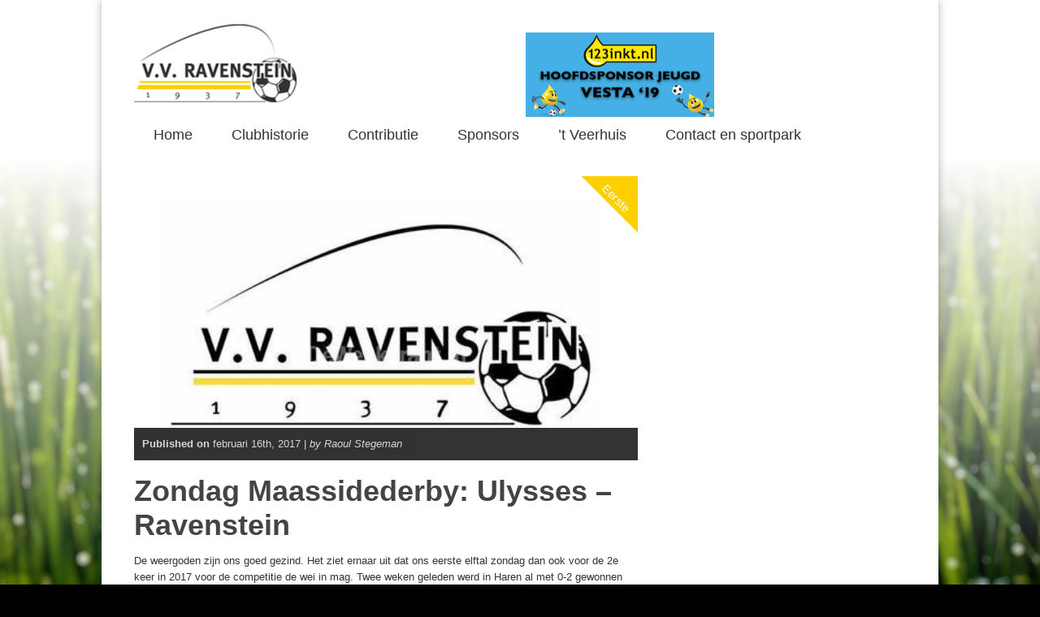

--- FILE ---
content_type: text/html; charset=UTF-8
request_url: https://www.vvravenstein.nl/zondag-maassidederby-ulysses-ravenstein/
body_size: 10672
content:


<!doctype html >
<!--[if lt IE 7]> <html class="no-js ie6 oldie" lang="en"> <![endif]-->
<!--[if IE 7]>    <html class="no-js ie7 oldie" lang="en"> <![endif]-->
<!--[if IE 8]>    <html class="no-js ie8 oldie" lang="en"> <![endif]-->
<!--[if gt IE 8]><!--> <html class="no-js" lang="nl-NL"> <!--<![endif]-->

<head>
	
	<meta http-equiv="Content-Type" content="text/html; charset=UTF-8"/>
	
	<title>Zondag Maassidederby: Ulysses – Ravenstein - Welkom bij VV Ravenstein</title>
	
	<link href="http://www.vvravenstein.nl/wp-content/uploads/2013/06/www.vvravenstein.nl_.ico" rel="shortcut icon"/>	
	

	<meta name="viewport" content="width=device-width, initial-scale=1, maximum-scale=1"> 
		
	<meta name='robots' content='index, follow, max-image-preview:large, max-snippet:-1, max-video-preview:-1' />
	<style>img:is([sizes="auto" i], [sizes^="auto," i]) { contain-intrinsic-size: 3000px 1500px }</style>
	
	<!-- This site is optimized with the Yoast SEO plugin v26.4 - https://yoast.com/wordpress/plugins/seo/ -->
	<link rel="canonical" href="https://www.vvravenstein.nl/zondag-maassidederby-ulysses-ravenstein/" />
	<meta property="og:locale" content="nl_NL" />
	<meta property="og:type" content="article" />
	<meta property="og:title" content="Zondag Maassidederby: Ulysses – Ravenstein - Welkom bij VV Ravenstein" />
	<meta property="og:description" content="De weergoden zijn ons goed gezind. Het ziet ernaar uit dat ons eerste elftal zondag dan ook voor de 2e keer in 2017 voor de competitie de wei in mag. Twee weken geleden werd in Haren al met 0-2 gewonnen van SBV. Jochem Bruinsma en Max Suppers waren beide trefzeker. Zondag treden onze jongens in [&amp;hellip" />
	<meta property="og:url" content="https://www.vvravenstein.nl/zondag-maassidederby-ulysses-ravenstein/" />
	<meta property="og:site_name" content="Welkom bij VV Ravenstein" />
	<meta property="article:published_time" content="2017-02-16T10:38:20+00:00" />
	<meta property="article:modified_time" content="2017-03-03T16:11:57+00:00" />
	<meta property="og:image" content="https://www.vvravenstein.nl/wp-content/uploads/2013/06/3_vv_ravenstein.jpg" />
	<meta property="og:image:width" content="460" />
	<meta property="og:image:height" content="326" />
	<meta property="og:image:type" content="image/jpeg" />
	<meta name="author" content="Raoul Stegeman" />
	<meta name="twitter:card" content="summary_large_image" />
	<meta name="twitter:label1" content="Geschreven door" />
	<meta name="twitter:data1" content="Raoul Stegeman" />
	<meta name="twitter:label2" content="Verwachte leestijd" />
	<meta name="twitter:data2" content="1 minuut" />
	<script type="application/ld+json" class="yoast-schema-graph">{"@context":"https://schema.org","@graph":[{"@type":"WebPage","@id":"https://www.vvravenstein.nl/zondag-maassidederby-ulysses-ravenstein/","url":"https://www.vvravenstein.nl/zondag-maassidederby-ulysses-ravenstein/","name":"Zondag Maassidederby: Ulysses – Ravenstein - Welkom bij VV Ravenstein","isPartOf":{"@id":"https://www.vvravenstein.nl/#website"},"primaryImageOfPage":{"@id":"https://www.vvravenstein.nl/zondag-maassidederby-ulysses-ravenstein/#primaryimage"},"image":{"@id":"https://www.vvravenstein.nl/zondag-maassidederby-ulysses-ravenstein/#primaryimage"},"thumbnailUrl":"https://www.vvravenstein.nl/wp-content/uploads/2013/06/3_vv_ravenstein.jpg","datePublished":"2017-02-16T10:38:20+00:00","dateModified":"2017-03-03T16:11:57+00:00","author":{"@id":"https://www.vvravenstein.nl/#/schema/person/72eb49932bff79198da8a8937fd3645d"},"breadcrumb":{"@id":"https://www.vvravenstein.nl/zondag-maassidederby-ulysses-ravenstein/#breadcrumb"},"inLanguage":"nl-NL","potentialAction":[{"@type":"ReadAction","target":["https://www.vvravenstein.nl/zondag-maassidederby-ulysses-ravenstein/"]}]},{"@type":"ImageObject","inLanguage":"nl-NL","@id":"https://www.vvravenstein.nl/zondag-maassidederby-ulysses-ravenstein/#primaryimage","url":"https://www.vvravenstein.nl/wp-content/uploads/2013/06/3_vv_ravenstein.jpg","contentUrl":"https://www.vvravenstein.nl/wp-content/uploads/2013/06/3_vv_ravenstein.jpg","width":460,"height":326},{"@type":"BreadcrumbList","@id":"https://www.vvravenstein.nl/zondag-maassidederby-ulysses-ravenstein/#breadcrumb","itemListElement":[{"@type":"ListItem","position":1,"name":"Home","item":"https://www.vvravenstein.nl/"},{"@type":"ListItem","position":2,"name":"Zondag Maassidederby: Ulysses – Ravenstein"}]},{"@type":"WebSite","@id":"https://www.vvravenstein.nl/#website","url":"https://www.vvravenstein.nl/","name":"Welkom bij VV Ravenstein","description":"Voetbal Vereniging Ravenstein, opgericht op 3 mei 1937","potentialAction":[{"@type":"SearchAction","target":{"@type":"EntryPoint","urlTemplate":"https://www.vvravenstein.nl/?s={search_term_string}"},"query-input":{"@type":"PropertyValueSpecification","valueRequired":true,"valueName":"search_term_string"}}],"inLanguage":"nl-NL"},{"@type":"Person","@id":"https://www.vvravenstein.nl/#/schema/person/72eb49932bff79198da8a8937fd3645d","name":"Raoul Stegeman","image":{"@type":"ImageObject","inLanguage":"nl-NL","@id":"https://www.vvravenstein.nl/#/schema/person/image/","url":"https://secure.gravatar.com/avatar/a89a1d17b711bcecbfde2b9ff2ece6909557b276792cbb403a4106024bd7cae0?s=96&d=mm&r=g","contentUrl":"https://secure.gravatar.com/avatar/a89a1d17b711bcecbfde2b9ff2ece6909557b276792cbb403a4106024bd7cae0?s=96&d=mm&r=g","caption":"Raoul Stegeman"},"url":"https://www.vvravenstein.nl/author/raoul/"}]}</script>
	<!-- / Yoast SEO plugin. -->


<link rel="alternate" type="application/rss+xml" title="Welkom bij VV Ravenstein &raquo; Feed" href="https://www.vvravenstein.nl/feed/" />
<link rel="alternate" type="application/rss+xml" title="Welkom bij VV Ravenstein &raquo; Reactiesfeed" href="https://www.vvravenstein.nl/comments/feed/" />
<script type="text/javascript" id="wpp-js" src="https://www.vvravenstein.nl/wp-content/plugins/wordpress-popular-posts/assets/js/wpp.min.js?ver=7.3.6" data-sampling="0" data-sampling-rate="100" data-api-url="https://www.vvravenstein.nl/wp-json/wordpress-popular-posts" data-post-id="6100" data-token="f47a265f39" data-lang="0" data-debug="0"></script>
<link rel="alternate" type="application/rss+xml" title="Welkom bij VV Ravenstein &raquo; Zondag Maassidederby: Ulysses – Ravenstein Reactiesfeed" href="https://www.vvravenstein.nl/zondag-maassidederby-ulysses-ravenstein/feed/" />
<script type="text/javascript">
/* <![CDATA[ */
window._wpemojiSettings = {"baseUrl":"https:\/\/s.w.org\/images\/core\/emoji\/16.0.1\/72x72\/","ext":".png","svgUrl":"https:\/\/s.w.org\/images\/core\/emoji\/16.0.1\/svg\/","svgExt":".svg","source":{"concatemoji":"https:\/\/www.vvravenstein.nl\/wp-includes\/js\/wp-emoji-release.min.js?ver=7e944eb3479ee4d5bfbbe0898d5a387c"}};
/*! This file is auto-generated */
!function(s,n){var o,i,e;function c(e){try{var t={supportTests:e,timestamp:(new Date).valueOf()};sessionStorage.setItem(o,JSON.stringify(t))}catch(e){}}function p(e,t,n){e.clearRect(0,0,e.canvas.width,e.canvas.height),e.fillText(t,0,0);var t=new Uint32Array(e.getImageData(0,0,e.canvas.width,e.canvas.height).data),a=(e.clearRect(0,0,e.canvas.width,e.canvas.height),e.fillText(n,0,0),new Uint32Array(e.getImageData(0,0,e.canvas.width,e.canvas.height).data));return t.every(function(e,t){return e===a[t]})}function u(e,t){e.clearRect(0,0,e.canvas.width,e.canvas.height),e.fillText(t,0,0);for(var n=e.getImageData(16,16,1,1),a=0;a<n.data.length;a++)if(0!==n.data[a])return!1;return!0}function f(e,t,n,a){switch(t){case"flag":return n(e,"\ud83c\udff3\ufe0f\u200d\u26a7\ufe0f","\ud83c\udff3\ufe0f\u200b\u26a7\ufe0f")?!1:!n(e,"\ud83c\udde8\ud83c\uddf6","\ud83c\udde8\u200b\ud83c\uddf6")&&!n(e,"\ud83c\udff4\udb40\udc67\udb40\udc62\udb40\udc65\udb40\udc6e\udb40\udc67\udb40\udc7f","\ud83c\udff4\u200b\udb40\udc67\u200b\udb40\udc62\u200b\udb40\udc65\u200b\udb40\udc6e\u200b\udb40\udc67\u200b\udb40\udc7f");case"emoji":return!a(e,"\ud83e\udedf")}return!1}function g(e,t,n,a){var r="undefined"!=typeof WorkerGlobalScope&&self instanceof WorkerGlobalScope?new OffscreenCanvas(300,150):s.createElement("canvas"),o=r.getContext("2d",{willReadFrequently:!0}),i=(o.textBaseline="top",o.font="600 32px Arial",{});return e.forEach(function(e){i[e]=t(o,e,n,a)}),i}function t(e){var t=s.createElement("script");t.src=e,t.defer=!0,s.head.appendChild(t)}"undefined"!=typeof Promise&&(o="wpEmojiSettingsSupports",i=["flag","emoji"],n.supports={everything:!0,everythingExceptFlag:!0},e=new Promise(function(e){s.addEventListener("DOMContentLoaded",e,{once:!0})}),new Promise(function(t){var n=function(){try{var e=JSON.parse(sessionStorage.getItem(o));if("object"==typeof e&&"number"==typeof e.timestamp&&(new Date).valueOf()<e.timestamp+604800&&"object"==typeof e.supportTests)return e.supportTests}catch(e){}return null}();if(!n){if("undefined"!=typeof Worker&&"undefined"!=typeof OffscreenCanvas&&"undefined"!=typeof URL&&URL.createObjectURL&&"undefined"!=typeof Blob)try{var e="postMessage("+g.toString()+"("+[JSON.stringify(i),f.toString(),p.toString(),u.toString()].join(",")+"));",a=new Blob([e],{type:"text/javascript"}),r=new Worker(URL.createObjectURL(a),{name:"wpTestEmojiSupports"});return void(r.onmessage=function(e){c(n=e.data),r.terminate(),t(n)})}catch(e){}c(n=g(i,f,p,u))}t(n)}).then(function(e){for(var t in e)n.supports[t]=e[t],n.supports.everything=n.supports.everything&&n.supports[t],"flag"!==t&&(n.supports.everythingExceptFlag=n.supports.everythingExceptFlag&&n.supports[t]);n.supports.everythingExceptFlag=n.supports.everythingExceptFlag&&!n.supports.flag,n.DOMReady=!1,n.readyCallback=function(){n.DOMReady=!0}}).then(function(){return e}).then(function(){var e;n.supports.everything||(n.readyCallback(),(e=n.source||{}).concatemoji?t(e.concatemoji):e.wpemoji&&e.twemoji&&(t(e.twemoji),t(e.wpemoji)))}))}((window,document),window._wpemojiSettings);
/* ]]> */
</script>
<link rel='stylesheet' id='main_css-css' href='https://www.vvravenstein.nl/wp-content/themes/gonzo/style.css?ver=7e944eb3479ee4d5bfbbe0898d5a387c' type='text/css' media='all' />
<style id='wp-emoji-styles-inline-css' type='text/css'>

	img.wp-smiley, img.emoji {
		display: inline !important;
		border: none !important;
		box-shadow: none !important;
		height: 1em !important;
		width: 1em !important;
		margin: 0 0.07em !important;
		vertical-align: -0.1em !important;
		background: none !important;
		padding: 0 !important;
	}
</style>
<link rel='stylesheet' id='wp-block-library-css' href='https://www.vvravenstein.nl/wp-includes/css/dist/block-library/style.min.css?ver=7e944eb3479ee4d5bfbbe0898d5a387c' type='text/css' media='all' />
<style id='classic-theme-styles-inline-css' type='text/css'>
/*! This file is auto-generated */
.wp-block-button__link{color:#fff;background-color:#32373c;border-radius:9999px;box-shadow:none;text-decoration:none;padding:calc(.667em + 2px) calc(1.333em + 2px);font-size:1.125em}.wp-block-file__button{background:#32373c;color:#fff;text-decoration:none}
</style>
<style id='global-styles-inline-css' type='text/css'>
:root{--wp--preset--aspect-ratio--square: 1;--wp--preset--aspect-ratio--4-3: 4/3;--wp--preset--aspect-ratio--3-4: 3/4;--wp--preset--aspect-ratio--3-2: 3/2;--wp--preset--aspect-ratio--2-3: 2/3;--wp--preset--aspect-ratio--16-9: 16/9;--wp--preset--aspect-ratio--9-16: 9/16;--wp--preset--color--black: #000000;--wp--preset--color--cyan-bluish-gray: #abb8c3;--wp--preset--color--white: #ffffff;--wp--preset--color--pale-pink: #f78da7;--wp--preset--color--vivid-red: #cf2e2e;--wp--preset--color--luminous-vivid-orange: #ff6900;--wp--preset--color--luminous-vivid-amber: #fcb900;--wp--preset--color--light-green-cyan: #7bdcb5;--wp--preset--color--vivid-green-cyan: #00d084;--wp--preset--color--pale-cyan-blue: #8ed1fc;--wp--preset--color--vivid-cyan-blue: #0693e3;--wp--preset--color--vivid-purple: #9b51e0;--wp--preset--gradient--vivid-cyan-blue-to-vivid-purple: linear-gradient(135deg,rgba(6,147,227,1) 0%,rgb(155,81,224) 100%);--wp--preset--gradient--light-green-cyan-to-vivid-green-cyan: linear-gradient(135deg,rgb(122,220,180) 0%,rgb(0,208,130) 100%);--wp--preset--gradient--luminous-vivid-amber-to-luminous-vivid-orange: linear-gradient(135deg,rgba(252,185,0,1) 0%,rgba(255,105,0,1) 100%);--wp--preset--gradient--luminous-vivid-orange-to-vivid-red: linear-gradient(135deg,rgba(255,105,0,1) 0%,rgb(207,46,46) 100%);--wp--preset--gradient--very-light-gray-to-cyan-bluish-gray: linear-gradient(135deg,rgb(238,238,238) 0%,rgb(169,184,195) 100%);--wp--preset--gradient--cool-to-warm-spectrum: linear-gradient(135deg,rgb(74,234,220) 0%,rgb(151,120,209) 20%,rgb(207,42,186) 40%,rgb(238,44,130) 60%,rgb(251,105,98) 80%,rgb(254,248,76) 100%);--wp--preset--gradient--blush-light-purple: linear-gradient(135deg,rgb(255,206,236) 0%,rgb(152,150,240) 100%);--wp--preset--gradient--blush-bordeaux: linear-gradient(135deg,rgb(254,205,165) 0%,rgb(254,45,45) 50%,rgb(107,0,62) 100%);--wp--preset--gradient--luminous-dusk: linear-gradient(135deg,rgb(255,203,112) 0%,rgb(199,81,192) 50%,rgb(65,88,208) 100%);--wp--preset--gradient--pale-ocean: linear-gradient(135deg,rgb(255,245,203) 0%,rgb(182,227,212) 50%,rgb(51,167,181) 100%);--wp--preset--gradient--electric-grass: linear-gradient(135deg,rgb(202,248,128) 0%,rgb(113,206,126) 100%);--wp--preset--gradient--midnight: linear-gradient(135deg,rgb(2,3,129) 0%,rgb(40,116,252) 100%);--wp--preset--font-size--small: 13px;--wp--preset--font-size--medium: 20px;--wp--preset--font-size--large: 36px;--wp--preset--font-size--x-large: 42px;--wp--preset--spacing--20: 0.44rem;--wp--preset--spacing--30: 0.67rem;--wp--preset--spacing--40: 1rem;--wp--preset--spacing--50: 1.5rem;--wp--preset--spacing--60: 2.25rem;--wp--preset--spacing--70: 3.38rem;--wp--preset--spacing--80: 5.06rem;--wp--preset--shadow--natural: 6px 6px 9px rgba(0, 0, 0, 0.2);--wp--preset--shadow--deep: 12px 12px 50px rgba(0, 0, 0, 0.4);--wp--preset--shadow--sharp: 6px 6px 0px rgba(0, 0, 0, 0.2);--wp--preset--shadow--outlined: 6px 6px 0px -3px rgba(255, 255, 255, 1), 6px 6px rgba(0, 0, 0, 1);--wp--preset--shadow--crisp: 6px 6px 0px rgba(0, 0, 0, 1);}:where(.is-layout-flex){gap: 0.5em;}:where(.is-layout-grid){gap: 0.5em;}body .is-layout-flex{display: flex;}.is-layout-flex{flex-wrap: wrap;align-items: center;}.is-layout-flex > :is(*, div){margin: 0;}body .is-layout-grid{display: grid;}.is-layout-grid > :is(*, div){margin: 0;}:where(.wp-block-columns.is-layout-flex){gap: 2em;}:where(.wp-block-columns.is-layout-grid){gap: 2em;}:where(.wp-block-post-template.is-layout-flex){gap: 1.25em;}:where(.wp-block-post-template.is-layout-grid){gap: 1.25em;}.has-black-color{color: var(--wp--preset--color--black) !important;}.has-cyan-bluish-gray-color{color: var(--wp--preset--color--cyan-bluish-gray) !important;}.has-white-color{color: var(--wp--preset--color--white) !important;}.has-pale-pink-color{color: var(--wp--preset--color--pale-pink) !important;}.has-vivid-red-color{color: var(--wp--preset--color--vivid-red) !important;}.has-luminous-vivid-orange-color{color: var(--wp--preset--color--luminous-vivid-orange) !important;}.has-luminous-vivid-amber-color{color: var(--wp--preset--color--luminous-vivid-amber) !important;}.has-light-green-cyan-color{color: var(--wp--preset--color--light-green-cyan) !important;}.has-vivid-green-cyan-color{color: var(--wp--preset--color--vivid-green-cyan) !important;}.has-pale-cyan-blue-color{color: var(--wp--preset--color--pale-cyan-blue) !important;}.has-vivid-cyan-blue-color{color: var(--wp--preset--color--vivid-cyan-blue) !important;}.has-vivid-purple-color{color: var(--wp--preset--color--vivid-purple) !important;}.has-black-background-color{background-color: var(--wp--preset--color--black) !important;}.has-cyan-bluish-gray-background-color{background-color: var(--wp--preset--color--cyan-bluish-gray) !important;}.has-white-background-color{background-color: var(--wp--preset--color--white) !important;}.has-pale-pink-background-color{background-color: var(--wp--preset--color--pale-pink) !important;}.has-vivid-red-background-color{background-color: var(--wp--preset--color--vivid-red) !important;}.has-luminous-vivid-orange-background-color{background-color: var(--wp--preset--color--luminous-vivid-orange) !important;}.has-luminous-vivid-amber-background-color{background-color: var(--wp--preset--color--luminous-vivid-amber) !important;}.has-light-green-cyan-background-color{background-color: var(--wp--preset--color--light-green-cyan) !important;}.has-vivid-green-cyan-background-color{background-color: var(--wp--preset--color--vivid-green-cyan) !important;}.has-pale-cyan-blue-background-color{background-color: var(--wp--preset--color--pale-cyan-blue) !important;}.has-vivid-cyan-blue-background-color{background-color: var(--wp--preset--color--vivid-cyan-blue) !important;}.has-vivid-purple-background-color{background-color: var(--wp--preset--color--vivid-purple) !important;}.has-black-border-color{border-color: var(--wp--preset--color--black) !important;}.has-cyan-bluish-gray-border-color{border-color: var(--wp--preset--color--cyan-bluish-gray) !important;}.has-white-border-color{border-color: var(--wp--preset--color--white) !important;}.has-pale-pink-border-color{border-color: var(--wp--preset--color--pale-pink) !important;}.has-vivid-red-border-color{border-color: var(--wp--preset--color--vivid-red) !important;}.has-luminous-vivid-orange-border-color{border-color: var(--wp--preset--color--luminous-vivid-orange) !important;}.has-luminous-vivid-amber-border-color{border-color: var(--wp--preset--color--luminous-vivid-amber) !important;}.has-light-green-cyan-border-color{border-color: var(--wp--preset--color--light-green-cyan) !important;}.has-vivid-green-cyan-border-color{border-color: var(--wp--preset--color--vivid-green-cyan) !important;}.has-pale-cyan-blue-border-color{border-color: var(--wp--preset--color--pale-cyan-blue) !important;}.has-vivid-cyan-blue-border-color{border-color: var(--wp--preset--color--vivid-cyan-blue) !important;}.has-vivid-purple-border-color{border-color: var(--wp--preset--color--vivid-purple) !important;}.has-vivid-cyan-blue-to-vivid-purple-gradient-background{background: var(--wp--preset--gradient--vivid-cyan-blue-to-vivid-purple) !important;}.has-light-green-cyan-to-vivid-green-cyan-gradient-background{background: var(--wp--preset--gradient--light-green-cyan-to-vivid-green-cyan) !important;}.has-luminous-vivid-amber-to-luminous-vivid-orange-gradient-background{background: var(--wp--preset--gradient--luminous-vivid-amber-to-luminous-vivid-orange) !important;}.has-luminous-vivid-orange-to-vivid-red-gradient-background{background: var(--wp--preset--gradient--luminous-vivid-orange-to-vivid-red) !important;}.has-very-light-gray-to-cyan-bluish-gray-gradient-background{background: var(--wp--preset--gradient--very-light-gray-to-cyan-bluish-gray) !important;}.has-cool-to-warm-spectrum-gradient-background{background: var(--wp--preset--gradient--cool-to-warm-spectrum) !important;}.has-blush-light-purple-gradient-background{background: var(--wp--preset--gradient--blush-light-purple) !important;}.has-blush-bordeaux-gradient-background{background: var(--wp--preset--gradient--blush-bordeaux) !important;}.has-luminous-dusk-gradient-background{background: var(--wp--preset--gradient--luminous-dusk) !important;}.has-pale-ocean-gradient-background{background: var(--wp--preset--gradient--pale-ocean) !important;}.has-electric-grass-gradient-background{background: var(--wp--preset--gradient--electric-grass) !important;}.has-midnight-gradient-background{background: var(--wp--preset--gradient--midnight) !important;}.has-small-font-size{font-size: var(--wp--preset--font-size--small) !important;}.has-medium-font-size{font-size: var(--wp--preset--font-size--medium) !important;}.has-large-font-size{font-size: var(--wp--preset--font-size--large) !important;}.has-x-large-font-size{font-size: var(--wp--preset--font-size--x-large) !important;}
:where(.wp-block-post-template.is-layout-flex){gap: 1.25em;}:where(.wp-block-post-template.is-layout-grid){gap: 1.25em;}
:where(.wp-block-columns.is-layout-flex){gap: 2em;}:where(.wp-block-columns.is-layout-grid){gap: 2em;}
:root :where(.wp-block-pullquote){font-size: 1.5em;line-height: 1.6;}
</style>
<link rel='stylesheet' id='css3lightbox_style-css' href='https://www.vvravenstein.nl/wp-content/plugins/css3lightbox/assets/style.css?ver=7e944eb3479ee4d5bfbbe0898d5a387c' type='text/css' media='all' />
<link rel='stylesheet' id='wordpress-popular-posts-css-css' href='https://www.vvravenstein.nl/wp-content/themes/gonzo/wpp.css?ver=7.3.6' type='text/css' media='all' />
<script type="text/javascript" id="jquery-core-js-extra">
/* <![CDATA[ */
var gonzo_script = {"post_id":"6100","ajaxurl":"https:\/\/www.vvravenstein.nl\/wp-admin\/admin-ajax.php"};
var gonzo_script = {"post_id":"6100","ajaxurl":"https:\/\/www.vvravenstein.nl\/wp-admin\/admin-ajax.php"};
/* ]]> */
</script>
<script type="text/javascript" src="https://www.vvravenstein.nl/wp-includes/js/jquery/jquery.min.js?ver=3.7.1" id="jquery-core-js"></script>
<script type="text/javascript" src="https://www.vvravenstein.nl/wp-includes/js/jquery/jquery-migrate.min.js?ver=3.4.1" id="jquery-migrate-js"></script>
<script type="text/javascript" src="https://www.vvravenstein.nl/wp-content/themes/gonzo/js/libs/modernizr-2.0.6.min.js?ver=7e944eb3479ee4d5bfbbe0898d5a387c" id="modernizr-js"></script>
<script type="text/javascript" src="https://www.vvravenstein.nl/wp-content/themes/gonzo/js/scripts.js?ver=7e944eb3479ee4d5bfbbe0898d5a387c" id="scripts-js"></script>
<script type="text/javascript" src="https://www.vvravenstein.nl/wp-content/plugins/useful-banner-manager/scripts.js?ver=7e944eb3479ee4d5bfbbe0898d5a387c" id="ubm-scripts-js"></script>
<link rel="https://api.w.org/" href="https://www.vvravenstein.nl/wp-json/" /><link rel="alternate" title="JSON" type="application/json" href="https://www.vvravenstein.nl/wp-json/wp/v2/posts/6100" /><link rel="EditURI" type="application/rsd+xml" title="RSD" href="https://www.vvravenstein.nl/xmlrpc.php?rsd" />

<link rel='shortlink' href='https://www.vvravenstein.nl/?p=6100' />
<link rel="alternate" title="oEmbed (JSON)" type="application/json+oembed" href="https://www.vvravenstein.nl/wp-json/oembed/1.0/embed?url=https%3A%2F%2Fwww.vvravenstein.nl%2Fzondag-maassidederby-ulysses-ravenstein%2F" />
<link rel="alternate" title="oEmbed (XML)" type="text/xml+oembed" href="https://www.vvravenstein.nl/wp-json/oembed/1.0/embed?url=https%3A%2F%2Fwww.vvravenstein.nl%2Fzondag-maassidederby-ulysses-ravenstein%2F&#038;format=xml" />
            <style id="wpp-loading-animation-styles">@-webkit-keyframes bgslide{from{background-position-x:0}to{background-position-x:-200%}}@keyframes bgslide{from{background-position-x:0}to{background-position-x:-200%}}.wpp-widget-block-placeholder,.wpp-shortcode-placeholder{margin:0 auto;width:60px;height:3px;background:#dd3737;background:linear-gradient(90deg,#dd3737 0%,#571313 10%,#dd3737 100%);background-size:200% auto;border-radius:3px;-webkit-animation:bgslide 1s infinite linear;animation:bgslide 1s infinite linear}</style>
            	
	<!--[if IE 8]><link rel="stylesheet" type="text/css" media="all" href="https://www.vvravenstein.nl/wp-content/themes/gonzo/css/ie8.css" /><![endif]-->
	
	<!--[if IE 7]><link rel="stylesheet" type="text/css" media="all" href="https://www.vvravenstein.nl/wp-content/themes/gonzo/css/ie7.css" /><![endif]-->
	
	
	<link href='http://fonts.googleapis.com/css?family=Open+Sans:400italic,700italic,400,700' rel='stylesheet' type='text/css'>
	
		
	<noscript>
		<style>
			.es-carousel ul{display:block;}
		</style>
	</noscript>	
	
	<script>jQuery(document).ready(function(){ jQuery.backstretch("http://www.vvravenstein.nl/wp-content/uploads/2013/06/bg_usergrass.jpg");	});</script><style>#back-top a:hover span, input.omc-header-search-button, .widget_calendar thead>tr>th, a.omc-blog-one-anchor, span.omc-module-a-stars-over, span.leading-article.omc-module-a-stars-over, span.omc-blog-two-stars-over, span.omc-featured-stars-over, .flex-direction-nav li .prev:hover, .flex-direction-nav li .next:hover, a.omc-social-small:hover, .es-nav span.es-nav-next:hover, .es-nav span.es-nav-prev:hover {background-color:#FFD000;}

	.widget_categories > ul > li > a:hover, a#omc-main-navigation ul li.current-menu-item a, nav#omc-main-navigation ul li.current-category-ancestor a, nav#omc-main-navigation ul li.current-menu-parent a, nav#omc-main-navigation ul li.current-post-ancestor a, a.omc-featured-label, a.omc-flex-category, h1.omc-half-width-label a,	a.omc-title-category-context, div.omc-category-block a, span.omc-criteria-percentage, div.omc-authorbox p a, h3.omc-default-widget-header, div.search-button, h3.widgettitle, h3.widgettitle span, 	.widget_categories > ul > li > a:hover, .flex-control-nav li a:hover, .flex-control-nav li a.active, .style1 ul.tabbernav li.tabberactive a, h3.omc-blog-two-cat a, h2.omc-quarter-width-label a, .pagination span, h3.omc-blog-one-cat a, nav#omc-main-navigation ul.sub-menu,  nav#omc-main-navigation ul.sub-menu,  .omc-footer-widget .tagcloud a:hover, input.search_button_sidebar, nav#omc-main-navigation ul li.current-menu-item a, nav#omc-main-navigation ul li.current-category-ancestor a, nav#omc-main-navigation ul li.current-menu-parent a, nav#omc-main-navigation ul li.current-post-ancestor a, a.omc-mobile-back-to-top, h3#comments-title, article#omc-full-article ul.omc-tabs li.active  {background:#FFD000;}

	::-moz-selection {background:#FFD000;}
	::selection {background:#FFD000;}

	div.omc-featured-overlay h1 a:hover, h5.omc-also-in a, table#wp-calendar>tbody>tr>td>a, tfoot>tr>td>a, tfoot>tr>td>a:link, tfoot>tr>td>a:visited, tfoot>tr>td>a:hover, tfoot>tr>td>a:active, .widget_calendar table#wp-calendar > tbody > tr > td > a {color:#FFD000;} 

	.flickr_badge_image:hover, .widget_nav_menu ul li a:hover, .widget_pages ul li a:hover, .widget_recent_entries ul li a:hover, .widget_archive ul li a:hover {border-color:#FFD000;}

	div.omc-cat-top  {border-top-color:#FFD000; !important}     
	
	li.comment > div {border-bottom-color:#FFD000; !important}
	
	body {background-image:none; background-color:#f0edd1;}body 	{background-image: url(http://www.vvravenstein.nl/wp-content/uploads/2013/06/bg_usergrass.jpg); background-color:#f0edd1; background-repeat:jQuery Full Screen; background-position:top center; }#omc-container {box-shadow:0px 0px 10px rgba(0, 0, 0, 0.3); -moz-box-shadow:0px 0px 10px rgba(0, 0, 0, 0.3);}body {background:#000}
@media only screen and (max-width: 480px) { /*Remove background for 320px displays*/
	div#omc-transparent-layer {background:none;}
}

body {font-family:Open Sans, sans-serif;}body {font-size:12px;}article#omc-full-article p {color:#333333}
</style>
	
</head>

<body class="wp-singular post-template-default single single-post postid-6100 single-format-standard wp-theme-gonzo" >

	<div id="fb-root">
	</div>
	<script>(function(d, s, id) {var js, fjs = d.getElementsByTagName(s)[0];  if (d.getElementById(id)) return;  js = d.createElement(s); js.id = id;  js.src = "//connect.facebook.net/en_US/all.js#xfbml=1";  fjs.parentNode.insertBefore(js, fjs); }(document, 'script', 'facebook-jssdk'));</script>

	<div id="omc-transparent-layer">
	
	<!-- <div class="preloaders" style=""></div>  -->
		
				
		<div id="omc-container">
			
			<header>
			
				<div id="omc-top-banner">            <div id="ubm-banners-rotation-3" data-interval="10000" class="ubm_banners_rotation" style="overflow: hidden; width: 232px; height: 104px;">
                            <div id="5_ubm_banner" class="ubm_rotating_banner">
                                            <a href="https://www.123inkt.nl/vesta19" target="_blank" rel="dofollow">
                                    	<img src="https://www.vvravenstein.nl/wp-content/uploads/useful_banner_manager_banners/5-Kortingsbanner-Vesta-19_GIF 25-11-2021.gif" width="232" height="104" alt="" />
                                            </a>
                                    </div>
                            </div>
            </div>	
				
				<a id="omc-logo" href="https://www.vvravenstein.nl"><img src="http://www.vvravenstein.nl/wp-content/uploads/2013/06/logoVVRkleurentest3.png" alt="Welkom bij VV Ravenstein logo"  /></a>
					
				<nav id="omc-main-navigation">				
				
					<div class="menu-main-menu-container"><ul id="menu-main-menu" class="menu"><li id="menu-item-1988" class="menu-item menu-item-type-custom menu-item-object-custom menu-item-home menu-item-1988"><a href="http://www.vvravenstein.nl/">Home</a></li>
<li id="menu-item-2215" class="menu-item menu-item-type-post_type menu-item-object-page menu-item-has-children menu-item-2215"><a href="https://www.vvravenstein.nl/clubhistorie/">Clubhistorie</a>
<ul class="sub-menu">
	<li id="menu-item-2228" class="menu-item menu-item-type-post_type menu-item-object-page menu-item-2228"><a href="https://www.vvravenstein.nl/clublied/">Clublied</a></li>
	<li id="menu-item-2267" class="menu-item menu-item-type-post_type menu-item-object-page menu-item-2267"><a href="https://www.vvravenstein.nl/ere-galerij/">Ere Galerij</a></li>
</ul>
</li>
<li id="menu-item-2227" class="menu-item menu-item-type-post_type menu-item-object-page menu-item-2227"><a href="https://www.vvravenstein.nl/contributie-reglement/">Contributie</a></li>
<li id="menu-item-2549" class="menu-item menu-item-type-post_type menu-item-object-page menu-item-2549"><a href="https://www.vvravenstein.nl/sponsors/">Sponsors</a></li>
<li id="menu-item-7280" class="menu-item menu-item-type-custom menu-item-object-custom menu-item-7280"><a href="http://www.veerhuisravenstein.nl/">&#8217;t Veerhuis</a></li>
<li id="menu-item-7285" class="menu-item menu-item-type-post_type menu-item-object-page menu-item-7285"><a href="https://www.vvravenstein.nl/contact-2/">Contact en sportpark</a></li>
</ul></div>					
					<br class="clear" />
					
					<div class="omc-under-480"><select id="omc-mobile-menu"><option value="#">Navigation</option><option value="http://www.vvravenstein.nl/">Home</option><option value="https://www.vvravenstein.nl/clubhistorie/">Clubhistorie</option><option value="https://www.vvravenstein.nl/contributie-reglement/">Contributie</option><option value="https://www.vvravenstein.nl/contact-2/">Contact en sportpark</option><option value="http://www.veerhuisravenstein.nl/">'t Veerhuis</option><option value="https://www.vvravenstein.nl/sponsors/">Sponsors</option></select></div>						
					<div id="omc-header-search-mobi">		
					
						<form method="get" id="mobi-search" class="omc-mobi-search-form" action="https://www.vvravenstein.nl/">
						
							<input type="text" class="omc-header-mobi-search-input-box" value=""  name="s" id="mobi-mobi-search">
							
							<input type="submit" class="omc-header-mobi-search-button" id="seadssdrchsubmit" value="">
							
						</form>
						
					</div>	
						
				</nav>
				
				<br class="clear" />				
				
			</header>
<section id="omc-main">	

	<article id="omc-full-article" class="omc-inner-standard">
		
		
    
    <div id="omc-inner-placeholder">

        <a href="https://www.vvravenstein.nl/category/eerste/" class="omc-flex-category">Eerste</a>        
        <img src="https://www.vvravenstein.nl/wp-content/uploads/2013/06/3_vv_ravenstein.jpg" class="featured-full-width-top wp-post-image" alt="" decoding="async" fetchpriority="high" srcset="https://www.vvravenstein.nl/wp-content/uploads/2013/06/3_vv_ravenstein.jpg 460w, https://www.vvravenstein.nl/wp-content/uploads/2013/06/3_vv_ravenstein-300x212.jpg 300w" sizes="(max-width: 460px) 100vw, 460px" />
        
        <div class="omc-article-top">

            <p class="omc-date-time-inner omc-format-standard">
                <b>Published on</b> februari 16th, 2017 |
                <em>by Raoul Stegeman</em></p>
            
                
        </div>
        <!-- /omc-article-top-->

    </div><!-- /omc-inner-placeholder -->

        
<h1 class="omc-post-heading-standard">Zondag Maassidederby: Ulysses – Ravenstein</h1>

    <p>De weergoden zijn ons goed gezind. Het ziet ernaar uit dat ons eerste elftal zondag dan ook voor de 2e keer in 2017 voor de competitie de wei in mag. Twee weken geleden werd in Haren al met 0-2 gewonnen van SBV. Jochem Bruinsma en Max Suppers waren beide trefzeker.</p>
<p>Zondag treden onze jongens in Megen aan tegen Ulysses. De Megenaren zijn bezig aan een sterk seizoen. Met een 4e plaats staat de equipe van Sander Janssen 2 plekken hoger dan de Ravolui. In de 14 wedstrijden wisten de blauwhemden een puntje meer te verzamelen.</p>
<p>De ziekenboeg aan Ravensteinse kant loopt langzaam leeg, dus dat voorspelt in ieder geval goeds voor de resterende wedstrijden. Afgelopen dinsdag speelde Ravenstein een oefenduel in Rosmalen tegen RKKSV. De koploper van de 5e klasse D werd met 1-4 verslagen.</p>
<p>Om 14.30 uur zal op Sportpark Den Heuvel in Megen worden afgetrapt. De geel-zwarten hopen wederom een beroep te kunnen op de 12e man.</p>
<p><img decoding="async" class="WACImage SCX207825801" src="https://word-edit.officeapps.live.com/we/ResReader.ashx?v=00000000-0000-0000-0000-000000000014&amp;n=E2o1.img&amp;rndm=f50260ef-bb57-44ff-b648-c88725f9b399&amp;Fi=SD3C8189D5E51AEC98!282&amp;C=5_810_DM2-SKY-WAC-WSHI&amp;ak=t%3D0%26s%3D0%26v%3D%21AFvGBR74TPEZyc0%26aid%3D46fcb2ef%2D0c74%2D468c%2D85ab%2D67aa11c9d5b3%26m%3Den%2Dus&amp;usid=db02037b-7cba-4ab0-9e18-f18a968bbc1d&amp;build=16.0.7913.7776&amp;waccluster=NL1" alt="Image" /></p>

    
    
<p class="omc-single-tags"></p>

    
<br class="clear"/>

<div class="omc-authorbox">

    <h4>About the Author</h4>

    <div class="omc-author-pic"><a
        href="https://www.vvravenstein.nl/author/raoul/"><img alt='' src='https://secure.gravatar.com/avatar/a89a1d17b711bcecbfde2b9ff2ece6909557b276792cbb403a4106024bd7cae0?s=80&#038;d=mm&#038;r=g' srcset='https://secure.gravatar.com/avatar/a89a1d17b711bcecbfde2b9ff2ece6909557b276792cbb403a4106024bd7cae0?s=160&#038;d=mm&#038;r=g 2x' class='avatar avatar-80 photo' height='80' width='80' loading='lazy' decoding='async'/></a>
    </div>

    <p><a href="https://www.vvravenstein.nl/author/raoul/" title="Berichten van Raoul Stegeman" rel="author">Raoul Stegeman</a> </p>

</div>

<br class="clear" />

<div class="omc-related-posts">

    <h4>Related Posts</h4>

    
    
        <article class="omc-related-post omc-module-c omc-quarter-width-category">

            <a href="https://www.vvravenstein.nl/selectie-sluit-af-in-enschede/" title="Selectie sluit af in Enschede">

                <img src="https://www.vvravenstein.nl/wp-content/uploads/2019/06/selectie-290x166.jpg" class="omc-image-resize wp-post-image" alt="" decoding="async" loading="lazy" />
            </a>

            <h5 class="omc-related-article"><a href="https://www.vvravenstein.nl/selectie-sluit-af-in-enschede/"
                                               title="Selectie sluit af in Enschede">Selectie sluit af in Enschede</a><span> &rarr;</span>
            </h5>

        </article><!-- /omc-related-post -->

        
        <article class="omc-related-post omc-module-c omc-quarter-width-category">

            <a href="https://www.vvravenstein.nl/resterend-programma-1e-elftal-in-4e-klasse-i/" title="Resterend programma 1e elftal in 4e klasse I">

                <img src="https://www.vvravenstein.nl/wp-content/uploads/2019/03/vvr-2-290x166.jpg" class="omc-image-resize wp-post-image" alt="" decoding="async" loading="lazy" />
            </a>

            <h5 class="omc-related-article"><a href="https://www.vvravenstein.nl/resterend-programma-1e-elftal-in-4e-klasse-i/"
                                               title="Resterend programma 1e elftal in 4e klasse I">Resterend programma 1e elftal in 4e klasse I</a><span> &rarr;</span>
            </h5>

        </article><!-- /omc-related-post -->

        
        <article class="omc-related-post omc-module-c omc-quarter-width-category">

            <a href="https://www.vvravenstein.nl/selectie-in-nieuw-tenue-dankzij-hoofdsponsor-t-veerhuis/" title="Selectie in nieuw tenue dankzij hoofdsponsor &#8217;t Veerhuis">

                <img src="https://www.vvravenstein.nl/wp-content/uploads/2018/10/IMG-20181001-WA0006-290x166.jpg" class="omc-image-resize wp-post-image" alt="" decoding="async" loading="lazy" />
            </a>

            <h5 class="omc-related-article"><a href="https://www.vvravenstein.nl/selectie-in-nieuw-tenue-dankzij-hoofdsponsor-t-veerhuis/"
                                               title="Selectie in nieuw tenue dankzij hoofdsponsor &#8217;t Veerhuis">Selectie in nieuw tenue dankzij hoofdsponsor &#8217;t Veerhuis</a><span> &rarr;</span>
            </h5>

        </article><!-- /omc-related-post -->

        
        <article class="omc-related-post omc-module-c omc-quarter-width-category">

            <a href="https://www.vvravenstein.nl/competitieprogramma-1e-elftal-gepubliceerd/" title="Competitieprogramma 1e elftal gepubliceerd">

                <img src="https://www.vvravenstein.nl/wp-content/uploads/2017/12/Eerste20171208-290x166.jpg" class="omc-image-resize wp-post-image" alt="" decoding="async" loading="lazy" />
            </a>

            <h5 class="omc-related-article"><a href="https://www.vvravenstein.nl/competitieprogramma-1e-elftal-gepubliceerd/"
                                               title="Competitieprogramma 1e elftal gepubliceerd">Competitieprogramma 1e elftal gepubliceerd</a><span> &rarr;</span>
            </h5>

        </article><!-- /omc-related-post -->

        
    <br class="clear"/>

    
</div><!-- /omc-related-posts -->

<br class="clear"/>


		
	</article><!-- /omc-full-article -->

</section><!-- /omc-main -->

<section id="omc-sidebar" class="omc-right">

<a href="#top" class="omc-mobile-back-to-top">Back to Top ↑</a>

<ul class="xoxo">
	

</ul><!-- /xoxo -->

</section>	

<br class="clear" />

</div> <!-- end of #container -->
	
	<footer id="omc-boxed">
	
		<div id="omc-footer-border"></div>
	
		<div id="omc-inner-footer">

			<div class="omc-footer-widget-column">
				
				<div class="omc-footer-widget">
				
										
							
				
				</div><!-- /omc-footer-widget -->
				
			</div><!--- /first-footer-column -->

			<div class="omc-footer-widget-column">
				
						
					
			</div><!--- /second-footer-column -->

			<div class="omc-footer-widget-column">
				
						
					
			</div><!--- /third-footer-column -->

			<div class="omc-footer-widget-column no-right">
				
						
					
			</div><!--- /fourth-footer-column -->
			
			<br class="clear" />
		
		</div><!-- /omc-inner-footer -->
		
	</footer>
	
		
		<div class="omc-copyright-area">
			
			<div class="omc-copyright-left">
				
				<p>&copy; 2020 VV Ravenstein</p>
				
			</div><!-- /omc-copyright-left -->
			
			<div class="omc-copyright-right">
				
								
				<br class="clear" />
				
			</div><!-- /omc-copyright-right -->
			
			<br class="clear" /> 
		<a href="#top" class="omc-mobile-back-to-top omc-bottom-b-t-t">Back to Top &uarr;</a>	
		</div><!-- /omc-copyright-area -->
		
		

	<p id="back-top"><a href="#top"><span></span></a></p>

	        <script type="text/javascript">
            var ajaxurl = "https://www.vvravenstein.nl/wp-admin/admin-ajax.php";
            var inpost_lang_loading = "Loading ...";
            var inpost_is_front = true;
            var pn_ext_shortcodes_app_link = "https://www.vvravenstein.nl/wp-content/plugins/inpost-gallery/";
        </script>
        <script type="speculationrules">
{"prefetch":[{"source":"document","where":{"and":[{"href_matches":"\/*"},{"not":{"href_matches":["\/wp-*.php","\/wp-admin\/*","\/wp-content\/uploads\/*","\/wp-content\/*","\/wp-content\/plugins\/*","\/wp-content\/themes\/gonzo\/*","\/*\\?(.+)"]}},{"not":{"selector_matches":"a[rel~=\"nofollow\"]"}},{"not":{"selector_matches":".no-prefetch, .no-prefetch a"}}]},"eagerness":"conservative"}]}
</script>
<script type="text/javascript" src="https://www.vvravenstein.nl/wp-includes/js/comment-reply.min.js?ver=7e944eb3479ee4d5bfbbe0898d5a387c" id="comment-reply-js" async="async" data-wp-strategy="async"></script>

	<!--[if lt IE 7 ]>
		<script src="//ajax.googleapis.com/ajax/libs/chrome-frame/1.0.2/CFInstall.min.js"></script>
		<script>window.attachEvent("onload",function(){CFInstall.check({mode:"overlay"})})</script>
	<![endif]-->

	</div><!-- /transparent-layer -->
	
	<script type="text/javascript">
var gaJsHost = (("https:" == document.location.protocol) ? "https://ssl." : "http://www.");
document.write(unescape("%3Cscript src='" + gaJsHost + "google-analytics.com/ga.js' type='text/javascript'%3E%3C/script%3E"));
</script>
<script type="text/javascript">
var pageTracker = _gat._getTracker("UA-5799326-1");
pageTracker._trackPageview();
</script>	
</body>

</html>




--- FILE ---
content_type: text/css
request_url: https://www.vvravenstein.nl/wp-content/themes/gonzo/style.css?ver=7e944eb3479ee4d5bfbbe0898d5a387c
body_size: 400
content:
/*
Theme Name: Gonzo
Theme URI: http://www.themeforest.net
Description: Minimalist, Responsive Magazine
Version: 1.9.0
Author: Ollie McCarthy
Author URI: http:///www.themeforest.net/user/OllieMcCarthy
License URI: http://themeforest.net/licenses/regular_extended
Tags: light, white, black,  two-columns, left-sidebar, flexible-width,  custom-colors, custom-menu,  featured-images, full-width-template, post-formats, rtl-language-support, theme-options, translation-ready
*/

@import url("css/style_reset.css") ; 

@import url("css/flexslider.css");

@import url("css/elastislide.css");

@import url("css/style_main.css") ; 

@import url("css/style_400.css");

@import url("css/style_320.css");

@import url("css/style_768.css");

@import url("css/style_1024.css");

@import url("css/tabber.css");

@import url("css/wpp.css");

--- FILE ---
content_type: text/css
request_url: https://www.vvravenstein.nl/wp-content/themes/gonzo/wpp.css?ver=7.3.6
body_size: 348
content:
/*
Wordpress Popular Posts plugin stylesheet
Developed by Hector Cabrera

Use the following classes to style your popular posts list as you like.
*/

/* title styles */


/* thumbnail styles */
img.wpp-thumbnail {
	border:none;
	float:left;
	margin:4px 15px 30px 0px;
}

/* excerpt styles */
.wpp-excerpt {
}

/* Stats tag styles */
.post-stats {
	font-size:0.75em;
	font-weight:bold;
	display:block;
	left: 65px;
}
	
	.wpp-comments {
	}
	
	.wpp-views {
	}
	
	.wpp-author {
		font-style:italic;
	}
	
	.wpp-date {
	}

/* WP-PostRatings styles */
.wpp-rating {
}

